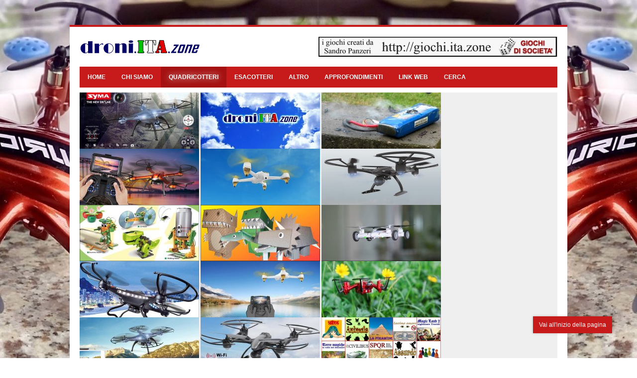

--- FILE ---
content_type: text/html; charset=utf-8
request_url: https://droni.ita.zone/index.php/quadricotteri/syma-x5c/ricambi-accessori-syma-x5c
body_size: 15056
content:
<!DOCTYPE html>
<!-- jsn_nuru_pro 2.1.0 -->
<html lang="" dir="ltr">
<head>
	<base href="https://droni.ita.zone/index.php/quadricotteri/syma-x5c/ricambi-accessori-syma-x5c" />
	<meta http-equiv="content-type" content="text/html; charset=utf-8" />
	<meta name="author" content="marcolira" />
	<meta name="description" content="Sito ufficiale DRONI.ITA.ZONE dedicato agli amanti dei piccoli droni, quadricotteri e multirotori" />
	<meta name="generator" content="Joomla! - Open Source Content Management" />
	<title>Ricambi e accessori</title>
	<link href="/templates/jsn_nuru_pro/favicon.ico" rel="shortcut icon" type="image/vnd.microsoft.icon" />
	<link href="/media/system/css/modal.css?8d629fe6bc01019672445f415fb3d113" rel="stylesheet" type="text/css" />
	<link href="/media/com_attachments/css/attachments_hide.css" rel="stylesheet" type="text/css" />
	<link href="/media/com_attachments/css/attachments_list.css" rel="stylesheet" type="text/css" />
	<link href="/components/com_imageshow/assets/css/style.css" rel="stylesheet" type="text/css" />
	<link href="/plugins/system/jcemediabox/css/jcemediabox.min.css?979511e85263de6d59b56526f2cb61d7" rel="stylesheet" type="text/css" />
	<link href="/plugins/system/cookiesck/assets/front.css?ver=3.3.1" rel="stylesheet" type="text/css" />
	<link href="/media/jui/css/bootstrap.min.css?8d629fe6bc01019672445f415fb3d113" rel="stylesheet" type="text/css" />
	<link href="/media/jui/css/bootstrap-responsive.min.css?8d629fe6bc01019672445f415fb3d113" rel="stylesheet" type="text/css" />
	<link href="/media/jui/css/bootstrap-extended.css?8d629fe6bc01019672445f415fb3d113" rel="stylesheet" type="text/css" />
	<link href="/plugins/system/jsntplframework/assets/3rd-party/bootstrap/css/bootstrap-frontend.min.css" rel="stylesheet" type="text/css" />
	<link href="/plugins/system/jsntplframework/assets/3rd-party/bootstrap/css/bootstrap-responsive-frontend.min.css" rel="stylesheet" type="text/css" />
	<link href="/templates/system/css/system.css" rel="stylesheet" type="text/css" />
	<link href="/templates/system/css/general.css" rel="stylesheet" type="text/css" />
	<link href="/templates/jsn_nuru_pro/css/template.css" rel="stylesheet" type="text/css" />
	<link href="/templates/jsn_nuru_pro/css/template_pro.css" rel="stylesheet" type="text/css" />
	<link href="/templates/jsn_nuru_pro/css/colors/red.css" rel="stylesheet" type="text/css" />
	<link href="/templates/jsn_nuru_pro/css/styles/custom.css" rel="stylesheet" type="text/css" />
	<link href="/templates/jsn_nuru_pro/css/layouts/jsn_mobile.css" rel="stylesheet" type="text/css" />
	<link href="/templates/jsn_nuru_pro/css/custom.css" rel="stylesheet" type="text/css" />
	<link href="https://droni.ita.zone/media/juloalib/css/juloabootstrap2.css" rel="stylesheet" type="text/css" />
	<link href="https://droni.ita.zone/components/com_adsmanager/css/adsmanager.css" rel="stylesheet" type="text/css" />
	<link href="/plugins/jsnimageshow/themeclassic/assets/css/style.css" rel="stylesheet" type="text/css" />
	<link href="/plugins/jsnimageshow/themeclassic/assets/js/galleria/themes/classic/galleria.classic.css" rel="stylesheet" type="text/css" />
	<style type="text/css">

			#cookiesck {
				position:absolute;
				left:0;
				right: 0;
				top: 0;
				z-index: 1000000;
				min-height: 30px;
				color: #eeeeee;
				background: rgba(0,0,0,0.5);
				text-align: center;
				font-size: 14px;
				line-height: 14px;
			}
			#cookiesck_text {
				padding: 10px 0;
				display: inline-block;
			}
			#cookiesck_buttons {
				float: right;
			}
			.cookiesck_button,
			#cookiesck_accept,
			#cookiesck_decline,
			#cookiesck_settings,
			#cookiesck_readmore {
				float:left;
				padding:10px;
				margin: 5px;
				border-radius: 3px;
				text-decoration: none;
				cursor: pointer;
				transition: all 0.2s ease;
			}
			#cookiesck_readmore {
				float:right;
				color: #fff;
				border: 2px solid transparent;
				transition: all 0.2s ease;
			}
			#cookiesck_readmore:hover {
				border: 2px solid #fff;
			}
			#cookiesck_accept {
				background: #1176a6;
				border: 2px solid #1176a6;
				color: #f5f5f5;
			}
			#cookiesck_accept:hover {
				background: transparent;
				border: 2px solid darkturquoise;
				color: darkturquoise;
			}
			#cookiesck_decline {
				background: #000;
				border: 2px solid #000;
				color: #f5f5f5;
			}
			#cookiesck_decline:hover {
				background: transparent;
				border: 2px solid #fff;
				color: #fff;
			}
			#cookiesck_settings {
				background: #fff;
				border: 2px solid #fff;
				color: #000;
			}
			#cookiesck_settings:hover {
				background: transparent;
				border: 2px solid #fff;
				color: #fff;
			}
			#cookiesck_options {
				display: none;
				width: 30px;
				height: 30px;
				border-radius: 15px;
				box-sizing: border-box;
				position: fixed;
				bottom: 0;
				left: 0;
				margin: 10px;
				border: 1px solid #ccc;
				cursor: pointer;
				background: #fff url(/plugins/system/cookiesck/assets/cookies-icon.svg) center center no-repeat;
				background-size: 80% auto;
				z-index: 1000000;
			}
			#cookiesck_options > .inner {
				display: none;
				width: max-content;
				margin-top: -40px;
				background: rgba(0,0,0,0.7);
				position: absolute;
				font-size: 14px;
				color: #fff;
				padding: 4px 7px;
				border-radius: 3px;
			}
			#cookiesck_options:hover > .inner {
				display: block;
			}
			#cookiesck > div {
				display: flex;
				justify-content: space-around;
				align-items: center;
				flex-direction: column;
			}
			
			
			.cookiesck-iframe-wrap-text {
				position: absolute;
				width: 100%;
				padding: 10px;
				color: #fff;
				top: 50%;
				transform: translate(0,-60%);
				text-align: center;
			}
			.cookiesck-iframe-wrap:hover .cookiesck-iframe-wrap-text {
				color: #333;
			}

			div.jsn-modulecontainer ul.menu-mainmenu ul,
	div.jsn-modulecontainer ul.menu-mainmenu ul li {
		width: 200px;
	}
	div.jsn-modulecontainer ul.menu-mainmenu ul ul {
		margin-left: 199px;
	}
	#jsn-pos-toolbar div.jsn-modulecontainer ul.menu-mainmenu ul ul {
		margin-right: 199px;
		margin-left : auto
	}
	div.jsn-modulecontainer ul.menu-sidemenu ul,
	div.jsn-modulecontainer ul.menu-sidemenu ul li {
		width: 200px;
	}
	div.jsn-modulecontainer ul.menu-sidemenu li ul {
		right: -200px;
	}
	body.jsn-direction-rtl div.jsn-modulecontainer ul.menu-sidemenu li ul {
		left: -200px;
		right: auto;
	}
	div.jsn-modulecontainer ul.menu-sidemenu ul ul {
		margin-left: 199px;
	}#jsn-themeclassic-jsgallery-oOLdP{
	    			width: 100%;
	    			background-color: #efefef;
	    			display:inline-table;
				}
#jsn-themeclassic-jsgallery-oOLdP .galleria-container {
	    			margin: 0 auto;
	    			padding: 0;
	    			background: ;
	    			border: 1px solid #cccccc;
					-webkit-border-radius: 0px;
					-moz-border-radius: 0px;
					border-radius: 0px;
					height: 225px;
				}
#jsn-themeclassic-jsgallery-oOLdP .galleria-container .galleria-stage{
	    			position: absolute;
				    top:5%;
				    bottom: 5%;
				    left: 5%;
				    right: 5%;
				    overflow:hidden;
				}
#jsn-themeclassic-jsgallery-oOLdP .galleria-container .galleria-image-nav{
				    position: absolute;
				    top: 50%;
				    margin-top: -62px;
				    width: 100%;
				    height: 62px;
				    left: 0;
				}
#jsn-themeclassic-jsgallery-oOLdP .galleria-thumbnails .galleria-image {
						border: 2px solid rgba(255, 255, 255, 0.3);
					}
#jsn-themeclassic-jsgallery-oOLdP .galleria-thumbnails .galleria-image:hover {
	    			border: 2px solid #ff6200;
	    			filter: alpha(opacity=100);
					-moz-opacity: 1;
					-khtml-opacity: 1;
					opacity: 1;
				}
#jsn-themeclassic-jsgallery-oOLdP .galleria-thumbnails .active {
	    			border: 2px solid #ff6200;
	    			filter: alpha(opacity=100);
					-moz-opacity: 1;
					-khtml-opacity: 1;
					opacity: 1;
				}
#jsn-themeclassic-jsgallery-oOLdP .galleria-thumbnails  {
					height: 44px;
				}
#jsn-themeclassic-jsgallery-oOLdP .galleria-thumbnails-container{
	    			background-color: #000000;
	    			left: 0;
				    right: 0;
				    width: 100%;
				}
#jsn-themeclassic-jsgallery-oOLdP .galleria-thumbnails-list {
    				margin-top: 5px;
    				margin-left: 10px;
    				margin-bottom: 5px;
				}
#jsn-themeclassic-jsgallery-oOLdP .galleria-carousel .galleria-thumbnails-list {
   	 				margin-left: 30px;
   					margin-right: 30px;
				}
#jsn-themeclassic-jsgallery-oOLdP .galleria-thumbnails .galleria-image {
    				width: 60px;
    				height: 40px;
				}
#jsn-themeclassic-jsgallery-oOLdP .galleria-thumbnails-container {
					height: 55px;
					bottom: 0;
				}
#jsn-themeclassic-jsgallery-oOLdP .galleria-info {
					color: #FFFFFF;
				    display: none;
				    position: absolute;
				    text-align: left;
				    bottom:0;
				    width: 100%;
				    z-index: 4;
				    left:0;
				}
#jsn-themeclassic-jsgallery-oOLdP .galleria-info .galleria-info-text {
				    background: none repeat scroll 0 0 rgba(92, 92, 92, 0.7);
				    padding: 12px;
				    height: auto;
				}
#jsn-themeclassic-jsgallery-oOLdP .galleria-info .galleria-info-text .galleria-info-title{
					font-family: Verdana;
font-size: 17px;
font-weight: bold;
text-align: left;
color: #E9E9E9;
				}
#jsn-themeclassic-jsgallery-oOLdP .galleria-info .galleria-info-text .galleria-info-description{
					font-family: Arial;
font-size: 15px;
font-weight: normal;
text-align: left;
color: #E3E3E3;
				}
#jsn-themeclassic-jsgallery-oOLdP .galleria-info .galleria-info-text .galleria-info-image-link{
					font-family: Verdana;
font-size: 15px;
font-weight: bold;
text-align: right;
color: #E06614;
				}
#jsn-themeclassic-jsgallery-oOLdP .galleria-thumbnails-container .galleria-thumb-nav-right{
					  background-position: -578px 10px;
					  height: 55px;
				}
#jsn-themeclassic-jsgallery-oOLdP .galleria-thumbnails-container .galleria-thumb-nav-left{
					  background-position: -495px 10px;
					  height: 55px;
				}
#jsn-themeclassic-jsgallery-oOLdP .galleria-thumbnails-container .galleria-thumb-nav-left:hover{
					   background-color: rgba(255, 255, 255, 0.3);
				}
#jsn-themeclassic-jsgallery-oOLdP .galleria-thumbnails-container .galleria-thumb-nav-right:hover{
					   background-color: rgba(255, 255, 255, 0.3);
				}

	</style>
	<script type="application/json" class="joomla-script-options new">{"csrf.token":"412df8f1cc4eb50a1bec562d7099f135","system.paths":{"root":"","base":""}}</script>
	<script src="/media/jui/js/jquery.min.js?8d629fe6bc01019672445f415fb3d113" type="text/javascript"></script>
	<script src="/media/jui/js/jquery-noconflict.js?8d629fe6bc01019672445f415fb3d113" type="text/javascript"></script>
	<script src="/media/jui/js/jquery-migrate.min.js?8d629fe6bc01019672445f415fb3d113" type="text/javascript"></script>
	<script src="https://droni.ita.zone/media/juloalib/js/jquery.min.js" type="text/javascript"></script>
	<script src="https://droni.ita.zone/media/juloalib/js/fullnoconflict.js" type="text/javascript"></script>
	<script src="/media/system/js/mootools-core.js?8d629fe6bc01019672445f415fb3d113" type="text/javascript"></script>
	<script src="/media/system/js/core.js?8d629fe6bc01019672445f415fb3d113" type="text/javascript"></script>
	<script src="/media/system/js/mootools-more.js?8d629fe6bc01019672445f415fb3d113" type="text/javascript"></script>
	<script src="/media/system/js/modal.js?8d629fe6bc01019672445f415fb3d113" type="text/javascript"></script>
	<script src="/media/com_attachments/js/attachments_refresh.js" type="text/javascript"></script>
	<script src="/media/system/js/caption.js?8d629fe6bc01019672445f415fb3d113" type="text/javascript"></script>
	<script src="/media/jui/js/bootstrap.min.js?8d629fe6bc01019672445f415fb3d113" type="text/javascript"></script>
	<script src="/plugins/system/jcemediabox/js/jcemediabox.min.js?979511e85263de6d59b56526f2cb61d7" type="text/javascript"></script>
	<script src="/plugins/system/cookiesck/assets/front.js?ver=3.3.1" type="text/javascript"></script>
	<script src="/plugins/system/jsntplframework/assets/joomlashine/js/noconflict.js" type="text/javascript"></script>
	<script src="/plugins/system/jsntplframework/assets/joomlashine/js/utils.js" type="text/javascript"></script>
	<script src="/templates/jsn_nuru_pro/js/jsn_template.js" type="text/javascript"></script>
	<script src="/components/com_imageshow/assets/js/jquery.min.js" type="text/javascript"></script>
	<script src="/plugins/jsnimageshow/themeclassic/assets/js/jsn_is_conflict.js" type="text/javascript"></script>
	<script src="/plugins/jsnimageshow/themeclassic/assets/js/galleria/galleria-1.2.8.js" type="text/javascript"></script>
	<script src="/plugins/jsnimageshow/themeclassic/assets/js/galleria/themes/classic/galleria.classic.js" type="text/javascript"></script>
	<script type="text/javascript">

		jQuery(function($) {
			SqueezeBox.initialize({});
			initSqueezeBox();
			$(document).on('subform-row-add', initSqueezeBox);

			function initSqueezeBox(event, container)
			{
				SqueezeBox.assign($(container || document).find('a.modal').get(), {
					parse: 'rel'
				});
			}
		});

		window.jModalClose = function () {
			SqueezeBox.close();
		};

		// Add extra modal close functionality for tinyMCE-based editors
		document.onreadystatechange = function () {
			if (document.readyState == 'interactive' && typeof tinyMCE != 'undefined' && tinyMCE)
			{
				if (typeof window.jModalClose_no_tinyMCE === 'undefined')
				{
					window.jModalClose_no_tinyMCE = typeof(jModalClose) == 'function'  ?  jModalClose  :  false;

					jModalClose = function () {
						if (window.jModalClose_no_tinyMCE) window.jModalClose_no_tinyMCE.apply(this, arguments);
						tinyMCE.activeEditor.windowManager.close();
					};
				}

				if (typeof window.SqueezeBoxClose_no_tinyMCE === 'undefined')
				{
					if (typeof(SqueezeBox) == 'undefined')  SqueezeBox = {};
					window.SqueezeBoxClose_no_tinyMCE = typeof(SqueezeBox.close) == 'function'  ?  SqueezeBox.close  :  false;

					SqueezeBox.close = function () {
						if (window.SqueezeBoxClose_no_tinyMCE)  window.SqueezeBoxClose_no_tinyMCE.apply(this, arguments);
						tinyMCE.activeEditor.windowManager.close();
					};
				}
			}
		};
		jQuery(window).on('load',  function() {
				new JCaption('img.caption');
			});jQuery(document).ready(function(){WfMediabox.init({"base":"\/","theme":"standard","width":"","height":"","lightbox":0,"shadowbox":0,"icons":1,"overlay":1,"overlay_opacity":0.8,"overlay_color":"#000000","transition_speed":500,"close":2,"scrolling":"fixed","labels":{"close":"Close","next":"Next","previous":"Previous","cancel":"Cancel","numbers":"{{numbers}}","numbers_count":"{{current}} of {{total}}","download":"Download"}});});
var COOKIESCK = {
	ALLOWED : ["cookiesck","cookiesckiframes","307999342b2528f07151ff7e7494c11e"]
	, VALUE : 'no'
	, UNIQUE_KEY : '7e742cf5b12fea3aee2effa071d96fb0'
	, LOG : '0'
	, LIST : '{|QQ|Analytics|QQ|:{|QQ|name|QQ|:|QQ|Analytics|QQ|,|QQ|desc|QQ|:|QQ||QQ|,|QQ|platforms|QQ|:{|QQ|Google Analytics|QQ|:{|QQ|name|QQ|:|QQ|Google Analytics|QQ|,|QQ|desc|QQ|:|QQ||QQ|,|QQ|legal|QQ|:0,|QQ|cookies|QQ|:{|QQ|256c26f8-d881-11e9-8a34-2a2ae2dbcce4|QQ|:{|QQ|id|QQ|:|QQ|256c26f8-d881-11e9-8a34-2a2ae2dbcce4|QQ|,|QQ|key|QQ|:|QQ|__utma|QQ|,|QQ|desc|QQ|:|QQ|ID used to identify users and sessions|QQ|},|QQ|256c2c3e-d881-11e9-8a34-2a2ae2dbcce4|QQ|:{|QQ|id|QQ|:|QQ|256c2c3e-d881-11e9-8a34-2a2ae2dbcce4|QQ|,|QQ|key|QQ|:|QQ|__utmz|QQ|,|QQ|desc|QQ|:|QQ|Contains information about the traffic source or campaign that directed user to the website. The cookie is set when the GA.js javascript is loaded and updated when data is sent to the Google Anaytics server|QQ|},|QQ|256c29c8-d881-11e9-8a34-2a2ae2dbcce4|QQ|:{|QQ|id|QQ|:|QQ|256c29c8-d881-11e9-8a34-2a2ae2dbcce4|QQ|,|QQ|key|QQ|:|QQ|__utmb|QQ|,|QQ|desc|QQ|:|QQ|Used to distinguish new sessions and visits. This cookie is set when the GA.js javascript library is loaded and there is no existing __utmb cookie. The cookie is updated every time data is sent to the Google Analytics server.|QQ|},|QQ|256c2afe-d881-11e9-8a34-2a2ae2dbcce4|QQ|:{|QQ|id|QQ|:|QQ|256c2afe-d881-11e9-8a34-2a2ae2dbcce4|QQ|,|QQ|key|QQ|:|QQ|__utmc|QQ|,|QQ|desc|QQ|:|QQ|Used only with old Urchin versions of Google Analytics and not with GA.js. Was used to distinguish between new sessions and visits at the end of a session.|QQ|},|QQ|256c287e-d881-11e9-8a34-2a2ae2dbcce4|QQ|:{|QQ|id|QQ|:|QQ|256c287e-d881-11e9-8a34-2a2ae2dbcce4|QQ|,|QQ|key|QQ|:|QQ|__utmt|QQ|,|QQ|desc|QQ|:|QQ|Used to monitor number of Google Analytics server requests|QQ|}}}}},|QQ|Unknown|QQ|:{|QQ|name|QQ|:|QQ|Unknown|QQ|,|QQ|desc|QQ|:|QQ||QQ|,|QQ|platforms|QQ|:{|QQ|Unknown|QQ|:{|QQ|name|QQ|:|QQ|Unknown|QQ|,|QQ|desc|QQ|:|QQ||QQ|,|QQ|legal|QQ|:0,|QQ|cookies|QQ|:{|QQ||QQ|:{|QQ|id|QQ|:|QQ||QQ|,|QQ|key|QQ|:|QQ|templateColor|QQ|,|QQ|desc|QQ|:|QQ||QQ|}}}}}}'
	, LIFETIME : '365'
	, DEBUG : '0'
	, TEXT : {
		INFO : 'Utilizziamo i cookie per garantirti la migliore esperienza, fai clic sul bottone \'\'Personalizza\'\' per impostare le tue scelte, o successivamente sull\'icona \'\'Impostazioni Cookies\'\' in basso a sinistra oppure visita la nostra pagina \'\'Privacy\'\' (scegliendola dall\'apposita voce di menù) per avere maggiori informazioni su come reimpostare le tue scelte dopo la prima approvazione.'
		, ACCEPT_ALL : 'Consenti tutto'
		, ACCEPT_ALL : 'Consenti tutto'
		, DECLINE_ALL : 'Rifiuta tutto'
		, SETTINGS : 'Personalizza'
		, OPTIONS : 'Impostazioni Cookies'
		, CONFIRM_IFRAMES : 'Please confirm that you want to enable the iframes'
	}
};

if( document.readyState !== "loading" ) {
new Cookiesck({lifetime: "365", layout: "layout1", reload: "0"}); 
} else {
	document.addEventListener("DOMContentLoaded", function () {
		new Cookiesck({lifetime: "365", layout: "layout1", reload: "0"}); 
	});
}
				JSNTemplate.initTemplate({
					templatePrefix			: "jsn_nuru_pro_",
					templatePath			: "/templates/jsn_nuru_pro",
					enableRTL				: 0,
					enableGotopLink			: 1,
					enableMobile			: 1,
					enableMobileMenuSticky	: 1,
					enableDesktopMenuSticky	: 0,
					responsiveLayout		: ["mobile"],
					mobileMenuEffect		: "default"
				});
			jQuery(function($){ initTooltips(); $("body").on("subform-row-add", initTooltips); function initTooltips (event, container) { container = container || document;$(container).find(".hasTooltip").tooltip({"html": true,"container": "body"});} });
	</script>
	<meta name="viewport" content="width=device-width, initial-scale=1.0, maximum-scale=2.0" />

	<!-- html5.js and respond.min.js for IE less than 9 -->
	<!--[if lt IE 9]>
	<script src="http://html5shim.googlecode.com/svn/trunk/html5.js"></script>
	<script src="/plugins/system/jsntplframework/assets/3rd-party/respond/respond.min.js"></script>
	<![endif]-->
	</head>
<body id="jsn-master" class="jsn-textstyle-custom jsn-color-red jsn-direction-ltr jsn-responsive jsn-mobile jsn-joomla-30  jsn-com-content jsn-view-article jsn-itemid-1446">
<a name="top" id="top"></a>
<div id="jsn-page" class="container">
	<div id="jsn-header">
		<div id="jsn-logo" class="pull-left">
			<a href="/index.php" title="slogan"><img src="/templates/jsn_nuru_free/images/logo.png" alt="slogan" id="jsn-logo-desktop" /></a>		</div>
		<div id="jsn-headerright" class="pull-right">
							<div id="jsn-pos-top">
					<div class=" jsn-modulecontainer"><div class="jsn-modulecontainer_inner"><div class="jsn-modulecontent"><div class="clearbreak"></div></div></div></div><div class=" jsn-modulecontainer"><div class="jsn-modulecontainer_inner"><div class="jsn-modulecontent"><div class="bannergroup">

	<div class="banneritem">
																																																																			<a
							href="/index.php/component/banners/click/39" target="_blank" rel="noopener noreferrer"
							title="giochi.ita.zone">
							<img
								src="https://droni.ita.zone/images/banners/banner_giochi_piccolo.jpg"
								alt="giochi.ita.zone"
																							/>
						</a>
																<div class="clr"></div>
	</div>

</div>
<div class="clearbreak"></div></div></div></div>
					<div class="clearbreak"></div>
				</div>
						</div>
		<div class="clearbreak"></div>
					<div id="jsn-menu"><div id="jsn-menu-inner">
											<div id="jsn-pos-mainmenu" >
							<div class=" jsn-modulecontainer"><div class="jsn-modulecontainer_inner"><div class="jsn-modulecontent"><span id="jsn-menu-toggle-parent" class="jsn-menu-toggle">Menu</span>
<ul class="menu-mainmenu">
<li class="jsn-menu-mobile-control"><span class="close-menu"><i class="fa fa-times"></i></span></li> 
<li  class="first"><a  href="/index.php" title="Pagina iniziale" >
	<i class=" "></i>
	<span>
		<span class="jsn-menutitle">Home</span><span class="jsn-menudescription">Pagina iniziale</span>	</span>
</a></li><li  class="parent">	<a  href="#" >
		<span>
		Chi siamo		</span>
	</a>
	<span class="jsn-menu-toggle"></span><ul><li  class="first"><a  href="/index.php/chi-siamo/benvenuto" >
	<i class=" "></i>
	<span>
		Benvenuto	</span>
</a></li><li  class=""><a  href="/index.php/chi-siamo/segnalazioni" >
	<i class=" "></i>
	<span>
		Segnalazioni	</span>
</a></li><li  class=""><a  href="/index.php/chi-siamo/mappa-degli-utenti" >
	<i class=" "></i>
	<span>
		Mappa degli utenti	</span>
</a></li><li  class="last"><a  href="/index.php/chi-siamo/contatti" >
	<i class=" "></i>
	<span>
		Contatti	</span>
</a></li></ul></li><li  class="active parent"><a  href="/index.php/quadricotteri" >
	<i class=" "></i>
	<span>
		Quadricotteri	</span>
</a><span class="jsn-menu-toggle"></span><ul><li  class="parent first"><a  href="/index.php/quadricotteri/hubsan-h501s" >
	<i class=" "></i>
	<span>
		Hubsan H501S	</span>
</a><span class="jsn-menu-toggle"></span><ul><li  class="first"><a  href="/index.php/quadricotteri/hubsan-h501s/caratteristiche-hubsan-h501s" >
	<i class=" "></i>
	<span>
		Caratteristiche	</span>
</a></li><li  class=""><a  href="/index.php/quadricotteri/hubsan-h501s/acquisto-hubsan-h501s" >
	<i class=" "></i>
	<span>
		Acquisto	</span>
</a></li><li  class=""><a  href="/index.php/quadricotteri/hubsan-h501s/ricambi-accessori-hubsan-h501s" >
	<i class=" "></i>
	<span>
		Ricambi e accessori	</span>
</a></li><li  class=""><a  href="/index.php/quadricotteri/hubsan-h501s/guida-al-volo-hubsan-h501s" >
	<i class=" "></i>
	<span>
		Guida al volo	</span>
</a></li><li  class=""><a  href="/index.php/quadricotteri/hubsan-h501s/documentazione-hubsan-h501s" >
	<i class=" "></i>
	<span>
		Documentazione	</span>
</a></li><li  class=""><a  href="/index.php/quadricotteri/hubsan-h501s/tecnica-hubsan-h501s" >
	<i class=" "></i>
	<span>
		Tecnica	</span>
</a></li><li  class=""><a  href="/index.php/quadricotteri/hubsan-h501s/schede-hubsan-h501s" >
	<i class=" "></i>
	<span>
		Schede	</span>
</a></li><li  class="last"><a  href="/index.php/quadricotteri/hubsan-h501s/altre-risorse-hubsan-h501s" >
	<i class=" "></i>
	<span>
		Altre risorse	</span>
</a></li></ul></li><li  class="parent"><a  href="/index.php/quadricotteri/jjrc-h8c" >
	<i class=" "></i>
	<span>
		JJRC H8C	</span>
</a><span class="jsn-menu-toggle"></span><ul><li  class="first"><a  href="/index.php/quadricotteri/jjrc-h8c/caratteristiche-jjrc-h8c" >
	<i class=" "></i>
	<span>
		Caratteristiche	</span>
</a></li><li  class=""><a  href="/index.php/quadricotteri/jjrc-h8c/acquisto-jjrc-h8c" >
	<i class=" "></i>
	<span>
		Acquisto	</span>
</a></li><li  class=""><a  href="/index.php/quadricotteri/jjrc-h8c/ricambi-accessori-jjrc-h8c" >
	<i class=" "></i>
	<span>
		Ricambi e accessori	</span>
</a></li><li  class=""><a  href="/index.php/quadricotteri/jjrc-h8c/guida-al-volo-jjrc-h8c" >
	<i class=" "></i>
	<span>
		Guida al volo	</span>
</a></li><li  class=""><a  href="/index.php/quadricotteri/jjrc-h8c/documentazione-jjrc-h8c" >
	<i class=" "></i>
	<span>
		Documentazione	</span>
</a></li><li  class=""><a  href="/index.php/quadricotteri/jjrc-h8c/tecnica-jjrc-h8c" >
	<i class=" "></i>
	<span>
		Tecnica	</span>
</a></li><li  class=""><a  href="/index.php/quadricotteri/jjrc-h8c/schede-jjrc-h8c" >
	<i class=" "></i>
	<span>
		Schede	</span>
</a></li><li  class="last"><a  href="/index.php/quadricotteri/jjrc-h8c/altre-risorse-jjrc-h8c" >
	<i class=" "></i>
	<span>
		Altre risorse	</span>
</a></li></ul></li><li  class="parent"><a  href="/index.php/quadricotteri/jjrc-h5p" >
	<i class=" "></i>
	<span>
		JJRC H5P	</span>
</a><span class="jsn-menu-toggle"></span><ul><li  class="first"><a  href="/index.php/quadricotteri/jjrc-h5p/caratteristiche-jjrc-h5p" >
	<i class=" "></i>
	<span>
		Caratteristiche	</span>
</a></li><li  class=""><a  href="/index.php/quadricotteri/jjrc-h5p/acquisto-jjrc-h5p" >
	<i class=" "></i>
	<span>
		Acquisto	</span>
</a></li><li  class=""><a  href="/index.php/quadricotteri/jjrc-h5p/ricambi-accessori-jjrc-h5p" >
	<i class=" "></i>
	<span>
		Ricambi e accessori	</span>
</a></li><li  class=""><a  href="/index.php/quadricotteri/jjrc-h5p/guida-al-volo-jjrc-h5p" >
	<i class=" "></i>
	<span>
		Guida al volo	</span>
</a></li><li  class=""><a  href="/index.php/quadricotteri/jjrc-h5p/documentazione-jjrc-h5p" >
	<i class=" "></i>
	<span>
		Documentazione	</span>
</a></li><li  class=""><a  href="/index.php/quadricotteri/jjrc-h5p/tecnica-jjrc-h5p" >
	<i class=" "></i>
	<span>
		Tecnica	</span>
</a></li><li  class=""><a  href="/index.php/quadricotteri/jjrc-h5p/schede-jjrc-h5p" >
	<i class=" "></i>
	<span>
		Schede	</span>
</a></li><li  class="last"><a  href="/index.php/quadricotteri/jjrc-h5p/altre-risorse-jjrc-h5p" >
	<i class=" "></i>
	<span>
		Altre risorse	</span>
</a></li></ul></li><li  class="parent"><a  href="/index.php/quadricotteri/jjrc-h11d" >
	<i class=" "></i>
	<span>
		JJRC H11D	</span>
</a><span class="jsn-menu-toggle"></span><ul><li  class="first"><a  href="/index.php/quadricotteri/jjrc-h11d/caratteristiche-jjrc-h11d" >
	<i class=" "></i>
	<span>
		Caratteristiche	</span>
</a></li><li  class=""><a  href="/index.php/quadricotteri/jjrc-h11d/acquisto-jjrc-h11d" >
	<i class=" "></i>
	<span>
		Acquisto	</span>
</a></li><li  class=""><a  href="/index.php/quadricotteri/jjrc-h11d/ricambi-accessori-jjrc-h11d" >
	<i class=" "></i>
	<span>
		Ricambi e accessori	</span>
</a></li><li  class=""><a  href="/index.php/quadricotteri/jjrc-h11d/guida-al-volo-jjrc-h11d" >
	<i class=" "></i>
	<span>
		Guida al volo	</span>
</a></li><li  class=""><a  href="/index.php/quadricotteri/jjrc-h11d/documentazione-jjrc-h11d" >
	<i class=" "></i>
	<span>
		Documentazione	</span>
</a></li><li  class=""><a  href="/index.php/quadricotteri/jjrc-h11d/tecnica-jjrc-h11d" >
	<i class=" "></i>
	<span>
		Tecnica	</span>
</a></li><li  class=""><a  href="/index.php/quadricotteri/jjrc-h11d/schede-jjrc-h11d" >
	<i class=" "></i>
	<span>
		Schede	</span>
</a></li><li  class="last"><a  href="/index.php/quadricotteri/jjrc-h11d/altre-risorse-jjrc-h11d" >
	<i class=" "></i>
	<span>
		Altre risorse	</span>
</a></li></ul></li><li  class="parent"><a  href="/index.php/quadricotteri/jxd-509w" >
	<i class=" "></i>
	<span>
		JXD 509W	</span>
</a><span class="jsn-menu-toggle"></span><ul><li  class="first"><a  href="/index.php/quadricotteri/jxd-509w/caratteristiche-jxd-509w" >
	<i class=" "></i>
	<span>
		Caratteristiche	</span>
</a></li><li  class=""><a  href="/index.php/quadricotteri/jxd-509w/acquisto-jxd-509w" >
	<i class=" "></i>
	<span>
		Acquisto	</span>
</a></li><li  class=""><a  href="/index.php/quadricotteri/jxd-509w/ricambi-accessori-jxd-509w" >
	<i class=" "></i>
	<span>
		Ricambi e accessori	</span>
</a></li><li  class=""><a  href="/index.php/quadricotteri/jxd-509w/guida-al-volo-jxd-509w" >
	<i class=" "></i>
	<span>
		Guida al volo	</span>
</a></li><li  class=""><a  href="/index.php/quadricotteri/jxd-509w/documentazione-jxd-509w" >
	<i class=" "></i>
	<span>
		Documentazione	</span>
</a></li><li  class=""><a  href="/index.php/quadricotteri/jxd-509w/tecnica-jxd-509w" >
	<i class=" "></i>
	<span>
		Tecnica	</span>
</a></li><li  class=""><a  href="/index.php/quadricotteri/jxd-509w/schede-jxd-509w" >
	<i class=" "></i>
	<span>
		Schede	</span>
</a></li><li  class="last"><a  href="/index.php/quadricotteri/jxd-509w/altre-risorse-jxd-509w" >
	<i class=" "></i>
	<span>
		Altre risorse	</span>
</a></li></ul></li><li  class="active parent"><a  href="/index.php/quadricotteri/syma-x5c" >
	<i class=" "></i>
	<span>
		Syma X5C	</span>
</a><span class="jsn-menu-toggle"></span><ul><li  class="first"><a  href="/index.php/quadricotteri/syma-x5c/caratteristiche-syma-x5c" >
	<i class=" "></i>
	<span>
		Caratteristiche	</span>
</a></li><li  class=""><a  href="/index.php/quadricotteri/syma-x5c/acquisto-syma-x5c" >
	<i class=" "></i>
	<span>
		Acquisto	</span>
</a></li><li  class="current active"><a class="current" href="/index.php/quadricotteri/syma-x5c/ricambi-accessori-syma-x5c" >
	<i class=" "></i>
	<span>
		Ricambi e accessori	</span>
</a></li><li  class=""><a  href="/index.php/quadricotteri/syma-x5c/guida-al-volo-syma-x5c" >
	<i class=" "></i>
	<span>
		Guida al volo	</span>
</a></li><li  class=""><a  href="/index.php/quadricotteri/syma-x5c/documentazione-syma-x5c" >
	<i class=" "></i>
	<span>
		Documentazione	</span>
</a></li><li  class=""><a  href="/index.php/quadricotteri/syma-x5c/tecnica-syma-x5c" >
	<i class=" "></i>
	<span>
		Tecnica	</span>
</a></li><li  class=""><a  href="/index.php/quadricotteri/syma-x5c/schede-syma-x5c" >
	<i class=" "></i>
	<span>
		Schede	</span>
</a></li><li  class="last"><a  href="/index.php/quadricotteri/syma-x5c/altre-risorse-syma-x5c" >
	<i class=" "></i>
	<span>
		Altre risorse	</span>
</a></li></ul></li><li  class="parent"><a  href="/index.php/quadricotteri/syma-x5hw" >
	<i class=" "></i>
	<span>
		Syma X5HW	</span>
</a><span class="jsn-menu-toggle"></span><ul><li  class="first"><a  href="/index.php/quadricotteri/syma-x5hw/caratteristiche-syma-x5hw" >
	<i class=" "></i>
	<span>
		Caratteristiche	</span>
</a></li><li  class=""><a  href="/index.php/quadricotteri/syma-x5hw/acquisto-syma-x5hw" >
	<i class=" "></i>
	<span>
		Acquisto	</span>
</a></li><li  class=""><a  href="/index.php/quadricotteri/syma-x5hw/ricambi-accessori-syma-x5hw" >
	<i class=" "></i>
	<span>
		Ricambi e accessori	</span>
</a></li><li  class=""><a  href="/index.php/quadricotteri/syma-x5hw/guida-al-volo-syma-x5hw" >
	<i class=" "></i>
	<span>
		Guida al volo	</span>
</a></li><li  class=""><a  href="/index.php/quadricotteri/syma-x5hw/documentazione-syma-x5hw" >
	<i class=" "></i>
	<span>
		Documentazione	</span>
</a></li><li  class=""><a  href="/index.php/quadricotteri/syma-x5hw/tecnica-syma-x5hw" >
	<i class=" "></i>
	<span>
		Tecnica	</span>
</a></li><li  class=""><a  href="/index.php/quadricotteri/syma-x5hw/schede-syma-x5hw" >
	<i class=" "></i>
	<span>
		Schede	</span>
</a></li><li  class="last"><a  href="/index.php/quadricotteri/syma-x5hw/altre-risorse-syma-x5hw" >
	<i class=" "></i>
	<span>
		Altre risorse	</span>
</a></li></ul></li><li  class="parent"><a  href="/index.php/quadricotteri/songyang-x25" >
	<i class=" "></i>
	<span>
		SongYang X25	</span>
</a><span class="jsn-menu-toggle"></span><ul><li  class="first"><a  href="/index.php/quadricotteri/songyang-x25/caratteristiche-songyang-x25" >
	<i class=" "></i>
	<span>
		Caratteristiche	</span>
</a></li><li  class=""><a  href="/index.php/quadricotteri/songyang-x25/acquisto-songyang-x25" >
	<i class=" "></i>
	<span>
		Acquisto	</span>
</a></li><li  class=""><a  href="/index.php/quadricotteri/songyang-x25/ricambi-accessori-songyang-x25" >
	<i class=" "></i>
	<span>
		Ricambi e accessori	</span>
</a></li><li  class=""><a  href="/index.php/quadricotteri/songyang-x25/guida-al-volo-songyang-x25" >
	<i class=" "></i>
	<span>
		Guida al volo	</span>
</a></li><li  class=""><a  href="/index.php/quadricotteri/songyang-x25/documentazione-songyang-x25" >
	<i class=" "></i>
	<span>
		Documentazione	</span>
</a></li><li  class=""><a  href="/index.php/quadricotteri/songyang-x25/tecnica-songyang-x25" >
	<i class=" "></i>
	<span>
		Tecnica	</span>
</a></li><li  class=""><a  href="/index.php/quadricotteri/songyang-x25/schede-songyang-x25" >
	<i class=" "></i>
	<span>
		Schede	</span>
</a></li><li  class="last"><a  href="/index.php/quadricotteri/songyang-x25/altre-risorse-songyang-x25" >
	<i class=" "></i>
	<span>
		Altre risorse	</span>
</a></li></ul></li></ul></li><li  class="parent"><a  href="/index.php/esacotteri" >
	<i class=" "></i>
	<span>
		Esacotteri	</span>
</a><span class="jsn-menu-toggle"></span><ul><li  class="parent first"><a  href="/index.php/esacotteri/jjrc-h20" >
	<i class=" "></i>
	<span>
		JJRC H20	</span>
</a><span class="jsn-menu-toggle"></span><ul><li  class="first"><a  href="/index.php/esacotteri/jjrc-h20/caratteristiche-jjrc-h20" >
	<i class=" "></i>
	<span>
		Caratteristiche	</span>
</a></li><li  class=""><a  href="/index.php/esacotteri/jjrc-h20/acquisto-jjrc-h20" >
	<i class=" "></i>
	<span>
		Acquisto	</span>
</a></li><li  class=""><a  href="/index.php/esacotteri/jjrc-h20/ricambi-accessori-jjrc-h20" >
	<i class=" "></i>
	<span>
		Ricambi e accessori	</span>
</a></li><li  class=""><a  href="/index.php/esacotteri/jjrc-h20/guida-al-volo-jjrc-h20" >
	<i class=" "></i>
	<span>
		Guida al volo	</span>
</a></li><li  class=""><a  href="/index.php/esacotteri/jjrc-h20/documentazione-jjrc-h20" >
	<i class=" "></i>
	<span>
		Documentazione	</span>
</a></li><li  class=""><a  href="/index.php/esacotteri/jjrc-h20/tecnica-jjrc-h20" >
	<i class=" "></i>
	<span>
		Tecnica	</span>
</a></li><li  class=""><a  href="/index.php/esacotteri/jjrc-h20/schede-jjrc-h20" >
	<i class=" "></i>
	<span>
		Schede	</span>
</a></li><li  class="last"><a  href="/index.php/esacotteri/jjrc-h20/altre-risorse-jjrc-h20" >
	<i class=" "></i>
	<span>
		Altre risorse	</span>
</a></li></ul></li></ul></li><li  class="parent"><a  href="/index.php/altro" >
	<i class=" "></i>
	<span>
		Altro	</span>
</a><span class="jsn-menu-toggle"></span><ul><li  class="first"><a  href="/index.php/altro/campi" >
	<i class=" "></i>
	<span>
		Campì	</span>
</a></li><li  class=""><a  href="/index.php/altro/dinosauri-di-carta" >
	<i class=" "></i>
	<span>
		Dinosauri di carta	</span>
</a></li><li  class=""><a  href="/index.php/altro/giochi-di-societa" >
	<i class=" "></i>
	<span>
		Giochi di società	</span>
</a></li><li  class=""><a  href="/index.php/altro/giochi-didattici" >
	<i class=" "></i>
	<span>
		Giochi didattici	</span>
</a></li><li  class="last"><a  href="/index.php/altro/offerte" >
	<i class=" "></i>
	<span>
		Offerte	</span>
</a></li></ul></li><li  class="parent"><a  href="/index.php/approfondimenti" >
	<i class=" "></i>
	<span>
		Approfondimenti	</span>
</a><span class="jsn-menu-toggle"></span><ul><li  class="first"><a  href="/index.php/approfondimenti/elettronica" >
	<i class=" "></i>
	<span>
		Elettronica	</span>
</a></li><li  class=""><a  href="/index.php/approfondimenti/enac" >
	<i class=" "></i>
	<span>
		ENAC	</span>
</a></li><li  class="last"><a  href="/index.php/approfondimenti/varie" >
	<i class=" "></i>
	<span>
		Varie	</span>
</a></li></ul></li><li  class=""><a  href="/index.php/link-web" >
	<i class=" "></i>
	<span>
		Link web	</span>
</a></li><li  class="last"><a  href="/index.php/cerca" >
	<i class=" "></i>
	<span>
		Cerca	</span>
</a></li></ul><div class="clearbreak"></div></div></div></div>
													</div>
																	<span id="jsn-desktopswitch">
					<a href="#" onclick="javascript: JSNUtils.setTemplateAttribute('jsn_nuru_pro_','mobile','no'); return false;"></a>
				</span>
						<span id="jsn-mobileswitch">
					<a href="#" onclick="javascript: JSNUtils.setTemplateAttribute('jsn_nuru_pro_','mobile','yes'); return false;"></a>
				</span>
											<div class="clearbreak"></div>
				</div></div>
				</div>
			<div id="jsn-content-top" class="">

			<div id="jsn-promo" class="row-fluid">
										<div id="jsn-pos-promo" class="span12 order1 ">
							<div class=" jsn-modulecontainer"><div class="jsn-modulecontainer_inner"><div class="jsn-modulecontent"><!-- JSN IMAGESHOW PRO STANDARD 5.0.1 - Theme Classic 1.3.9 --><div class="jsn-container"><div class="jsn-gallery"><div style="max-width:100%; margin: 0 auto;"><div id="jsn-themeclassic-jsgallery-oOLdP"><div id="jsn-themeclassic-galleria-oOLdP">
<a href="https://droni.ita.zone/images/articoli/syma_x5hw/syma_x5hw_001.jpg"><img title="Syma X5HW" alt="syma_x5hw_001.jpg" shortdesc="Un altro grande amico da Syma per chi vuole imparare a pilotare piccoli droni" src="https://droni.ita.zone/images/jsn_is_thumbs/images/articoli/syma_x5hw/syma_x5hw_001.jpg" longdesc="https://droni.ita.zone/index.php/quadricotteri/syma-x5hw/caratteristiche-syma-x5hw" /></a>
<a href="https://droni.ita.zone/images/headers/cielo_nuvole.jpg"><img title="Benvenuto!" alt="cielo_nuvole.jpg" shortdesc="Sei entrato nella tua &lt;em&gt;fly zone&lt;/em&gt; italiana dove puoi volare senza limiti..." src="https://droni.ita.zone/images/jsn_is_thumbs/images/headers/cielo_nuvole.jpg" longdesc="https://droni.ita.zone/index.php/chi-siamo/benvenuto" /></a>
<a href="https://droni.ita.zone/images/headers/batterie_li-po.jpg"><img title="Batterie Li-Po: storia e avvertenze" alt="batterie_li-po.jpg" shortdesc="Se non utilizzate correttamente, queste batterie possono anche risultare pericolose..." src="https://droni.ita.zone/images/jsn_is_thumbs/images/headers/batterie_li-po.jpg" longdesc="https://droni.ita.zone/index.php/approfondimenti/elettronica/139-batterie-li-po-storia-e-avvertenze" /></a>
<a href="https://droni.ita.zone/images/headers/jjrc_h11d_003.jpg"><img title="JJRC H11D - Guida al volo" alt="jjrc_h11d_003.jpg" shortdesc="Una semplice guida per imparare a pilotare il tuo drone e qualche consiglio..." src="https://droni.ita.zone/images/jsn_is_thumbs/images/headers/jjrc_h11d_003.jpg" longdesc="https://droni.ita.zone/index.php/quadricotteri/jjrc-h11d/guida-al-volo-jjrc-h11d" /></a>
<a href="https://droni.ita.zone/images/articoli/hubsan_h501s/hubsan_h501s_003.jpg"><img title="Hubsan H501S - Guida al volo" alt="hubsan_h501s_003.jpg" shortdesc="Una semplice guida per imparare a pilotare il tuo drone e qualche consiglio..." src="https://droni.ita.zone/images/jsn_is_thumbs/images/articoli/hubsan_h501s/hubsan_h501s_003.jpg" longdesc="https://droni.ita.zone/index.php/quadricotteri/hubsan-h501s/guida-al-volo-hubsan-h501s" /></a>
<a href="https://droni.ita.zone/images/articoli/jxd_509w/jxd_509w_001.jpg"><img title="JXD 509W" alt="jxd_509w_001.jpg" shortdesc="Vola in FPV dal tuo smartphone" src="https://droni.ita.zone/images/jsn_is_thumbs/images/articoli/jxd_509w/jxd_509w_001.jpg" longdesc="http://droni.ita.zone/index.php/quadricotteri/jxd-509w/caratteristiche-jxd-509w" /></a>
<a href="https://droni.ita.zone/images/articoli/giochi_didattici/giochi_didattici.jpg"><img title="Giochi didattici" alt="giochi_didattici.jpg" shortdesc="Un po' di tecnologia anche per i più piccini..." src="https://droni.ita.zone/images/jsn_is_thumbs/images/articoli/giochi_didattici/giochi_didattici.jpg" longdesc="https://droni.ita.zone/index.php/giochi-didattici" /></a>
<a href="https://droni.ita.zone/images/articoli/dinosauri_di_carta/dinosauri_di_carta.jpg"><img title="Dinosauri di carta" alt="dinosauri_di_carta.jpg" shortdesc="Per chi ha pazienza e passione per i dinosauri..." src="https://droni.ita.zone/images/jsn_is_thumbs/images/articoli/dinosauri_di_carta/dinosauri_di_carta.jpg" longdesc="https://droni.ita.zone/index.php/altro/dinosauri-di-carta" /></a>
<a href="https://droni.ita.zone/images/headers/songyang_x25_002.jpg"><img title="SongYang X25 - Guida al volo" alt="songyang_x25_002.jpg" shortdesc="Una semplice guida per imparare a pilotare la tua auto volante e qualche consiglio..." src="https://droni.ita.zone/images/jsn_is_thumbs/images/headers/songyang_x25_002.jpg" longdesc="http://droni.ita.zone/index.php/quadricotteri/songyang-x25/guida-al-volo-songyang-x25" /></a>
<a href="https://droni.ita.zone/images/headers/jjrc_h8c_001.jpg"><img title="JJRC H8C" alt="jjrc_h8c_001.jpg" shortdesc="Una valida alternativa al Syma X5C" src="https://droni.ita.zone/images/jsn_is_thumbs/images/headers/jjrc_h8c_001.jpg" longdesc="https://droni.ita.zone/index.php/quadricotteri/jjrc-h8c/caratteristiche-jjrc-h8c" /></a>
<a href="https://droni.ita.zone/images/articoli/hubsan_h501s/hubsan_h501s_001.jpg"><img title="Hubsan H501S" alt="hubsan_h501s_001.jpg" shortdesc="Un prodotto semi-professionale ad un costo non eccessivo" src="https://droni.ita.zone/images/jsn_is_thumbs/images/articoli/hubsan_h501s/hubsan_h501s_001.jpg" longdesc="https://droni.ita.zone/index.php/quadricotteri/hubsan-h501s/caratteristiche-hubsan-h501s" /></a>
<a href="https://droni.ita.zone/images/headers/jjrc_h20_002.jpg"><img title="JJRC H20 - Guida al volo" alt="jjrc_h20_002.jpg" shortdesc="Una semplice guida per imparare a pilotare il tuo drone e qualche consiglio..." src="https://droni.ita.zone/images/jsn_is_thumbs/images/headers/jjrc_h20_002.jpg" longdesc="https://droni.ita.zone/index.php/esacotteri/jjrc-h20/guida-al-volo-jjrc-h20" /></a>
<a href="https://droni.ita.zone/images/articoli/syma_x5hw/syma_x5hw_003.jpg"><img title="Syma X5HW - Guida al volo" alt="syma_x5hw_003.jpg" shortdesc="Una semplice guida per imparare a pilotare il tuo drone e qualche consiglio..." src="https://droni.ita.zone/images/jsn_is_thumbs/images/articoli/syma_x5hw/syma_x5hw_003.jpg" longdesc="https://droni.ita.zone/index.php/quadricotteri/syma-x5hw/guida-al-volo-syma-x5hw" /></a>
<a href="https://droni.ita.zone/images/articoli/jxd_509w/jxd_509w_003.jpg"><img title="JXD 509W - Guida al volo" alt="jxd_509w_003.jpg" shortdesc="Una semplice guida per imparare a pilotare il tuo drone e qualche consiglio..." src="https://droni.ita.zone/images/jsn_is_thumbs/images/articoli/jxd_509w/jxd_509w_003.jpg" longdesc="http://droni.ita.zone/index.php/quadricotteri/jxd-509w/guida-al-volo-jxd-509w" /></a>
<a href="https://droni.ita.zone/images/headers/giochi_sandro_panzeri.jpg"><img title="Giochi di società da tavolo" alt="giochi_sandro_panzeri.jpg" shortdesc="Il sito ufficiale per conoscere i giochi di società da tavolo creati da Sandro Panzeri (alias marcolira)" src="https://droni.ita.zone/images/jsn_is_thumbs/images/headers/giochi_sandro_panzeri.jpg" longdesc="http://droni.ita.zone/index.php/altro/giochi-di-societa" /></a>
<a href="https://droni.ita.zone/images/headers/jjrc_h5p_001.jpg"><img title="JJRC H5P - Guida al volo" alt="jjrc_h5p_001.jpg" shortdesc="Una semplice guida per imparare a pilotare il tuo drone e qualche consiglio..." src="https://droni.ita.zone/images/jsn_is_thumbs/images/headers/jjrc_h5p_001.jpg" longdesc="https://droni.ita.zone/index.php/quadricotteri/jjrc-h5p/guida-al-volo-jjrc-h5p" /></a>
<a href="https://droni.ita.zone/images/headers/jjrc_h11d_001.jpg"><img title="JJRC H11D" alt="jjrc_h11d_001.jpg" shortdesc="Per volare in FPV senza spendere una follia" src="https://droni.ita.zone/images/jsn_is_thumbs/images/headers/jjrc_h11d_001.jpg" longdesc="https://droni.ita.zone/index.php/quadricotteri/jjrc-h11d/caratteristiche-jjrc-h11d" /></a>
<a href="https://droni.ita.zone/images/headers/syma_x5c_001.jpg"><img title="Syma X5C - Guida al volo" alt="syma_x5c_001.jpg" shortdesc="Una semplice guida per imparare a pilotare il tuo drone e qualche consiglio..." src="https://droni.ita.zone/images/jsn_is_thumbs/images/headers/syma_x5c_001.jpg" longdesc="https://droni.ita.zone/index.php/quadricotteri/syma-x5c/guida-al-volo-syma-x5c" /></a>
<a href="https://droni.ita.zone/images/headers/jjrc_h8c_002.jpg"><img title="JJRC H8C - Guida al volo" alt="jjrc_h8c_002.jpg" shortdesc="Una semplice guida per imparare a pilotare il tuo drone e qualche consiglio..." src="https://droni.ita.zone/images/jsn_is_thumbs/images/headers/jjrc_h8c_002.jpg" longdesc="https://droni.ita.zone/index.php/quadricotteri/jjrc-h8c/guida-al-volo-jjrc-h8c" /></a>
<a href="https://droni.ita.zone/images/articoli/syma_x5c/syma_x5c_001.jpg"><img title="Syma X5C" alt="syma_x5c_001.jpg" shortdesc="Il migliore amico di chi vuole imparare a pilotare piccoli droni" src="https://droni.ita.zone/images/jsn_is_thumbs/images/articoli/syma_x5c/syma_x5c_001.jpg" longdesc="https://droni.ita.zone/index.php/quadricotteri/syma-x5c/caratteristiche-syma-x5c" /></a>
<a href="https://droni.ita.zone/images/headers/jjrc_h5p_003.jpg"><img title="JJRC H5P" alt="jjrc_h5p_003.jpg" shortdesc="Un temibile concorrente per il Syma X5C" src="https://droni.ita.zone/images/jsn_is_thumbs/images/headers/jjrc_h5p_003.jpg" longdesc="https://droni.ita.zone/index.php/quadricotteri/jjrc-h5p/caratteristiche-jjrc-h5p" /></a>
<a href="https://droni.ita.zone/images/articoli/campi/prato.jpg"><img title="Campì" alt="prato.jpg" shortdesc="Un grande amico di tutti i bambini..." src="https://droni.ita.zone/images/jsn_is_thumbs/images/articoli/campi/prato.jpg" longdesc="http://droni.ita.zone/index.php/campi" /></a>
<a href="https://droni.ita.zone/images/headers/jjrc_h20.jpg"><img title="JJRC H20" alt="jjrc_h20.jpg" shortdesc="Un divertente nano drone per volare dentro casa (e non solo)" src="https://droni.ita.zone/images/jsn_is_thumbs/images/headers/jjrc_h20.jpg" longdesc="https://droni.ita.zone/index.php/esacotteri/jjrc-h20/caratteristiche-jjrc-h20" /></a>
<a href="https://droni.ita.zone/images/headers/songyang_x25_001.jpg"><img title="SongYang X25" alt="songyang_x25_001.jpg" shortdesc="2in1: auto radiocomandata e insolito drone" src="https://droni.ita.zone/images/jsn_is_thumbs/images/headers/songyang_x25_001.jpg" longdesc="http://droni.ita.zone/index.php/quadricotteri/songyang-x25/caratteristiche-songyang-x25" /></a>
</div></div></div>
<script type="text/javascript">jsnThemeClassicjQuery(function() {jsnThemeClassicjQuery("#jsn-themeclassic-galleria-oOLdP").galleria({autoplay:4000,thumbnails: false,showImagenav: true,showImagenavValue: false,pauseOnInteraction: false,showInfo: true,infoPanelShowTitle: true,infoPanelShowDescription: true,popupLinks:false,imageClickAction:true,showImageLink:false,loop:true,thumbHeight:40,thumbPosition:"bottom",imageCrop: true,informationPanelClickAction:false,showCounter: false,height:225, initialTransition: "fade", transition: "slide", thumbCrop: false, thumbFit: false, thumbQuality: false, imageTimeout: 300000});});</script><div class="jsn-themeclassic-seocontent">
<div><p>Homepage Slideshow</p><p></p><ul><li><p>Benvenuto!</p><p>Sei entrato nella tua <em>fly zone</em> italiana dove puoi volare senza limiti...</p><p><a href="/index.php/chi-siamo/benvenuto">index.php/chi-siamo/benvenuto</a></p></li><li><p>Syma X5C</p><p>Il migliore amico di chi vuole imparare a pilotare piccoli droni</p><p><a href="/index.php/quadricotteri/syma-x5c/caratteristiche-syma-x5c">index.php/quadricotteri/syma-x5c/caratteristiche-syma-x5c</a></p></li><li><p>JJRC H8C</p><p>Una valida alternativa al Syma X5C</p><p><a href="/index.php/quadricotteri/jjrc-h8c/caratteristiche-jjrc-h8c">index.php/quadricotteri/jjrc-h8c/caratteristiche-jjrc-h8c</a></p></li><li><p>JJRC H20</p><p>Un divertente nano drone per volare dentro casa (e non solo)</p><p><a href="/index.php/esacotteri/jjrc-h20/caratteristiche-jjrc-h20">index.php/esacotteri/jjrc-h20/caratteristiche-jjrc-h20</a></p></li><li><p>Batterie Li-Po: storia e avvertenze</p><p>Se non utilizzate correttamente, queste batterie possono anche risultare pericolose...</p><p><a href="/index.php/approfondimenti/elettronica/139-batterie-li-po-storia-e-avvertenze">index.php/approfondimenti/elettronica/139-batterie-li-po-storia-e-avvertenze</a></p></li><li><p>JJRC H20 - Guida al volo</p><p>Una semplice guida per imparare a pilotare il tuo drone e qualche consiglio...</p><p><a href="/index.php/esacotteri/jjrc-h20/guida-al-volo-jjrc-h20">index.php/esacotteri/jjrc-h20/guida-al-volo-jjrc-h20</a></p></li><li><p>JJRC H11D</p><p>Per volare in FPV senza spendere una follia</p><p><a href="/index.php/quadricotteri/jjrc-h11d/caratteristiche-jjrc-h11d">index.php/quadricotteri/jjrc-h11d/caratteristiche-jjrc-h11d</a></p></li><li><p>JJRC H8C - Guida al volo</p><p>Una semplice guida per imparare a pilotare il tuo drone e qualche consiglio...</p><p><a href="/index.php/quadricotteri/jjrc-h8c/guida-al-volo-jjrc-h8c">index.php/quadricotteri/jjrc-h8c/guida-al-volo-jjrc-h8c</a></p></li><li><p>JJRC H11D - Guida al volo</p><p>Una semplice guida per imparare a pilotare il tuo drone e qualche consiglio...</p><p><a href="/index.php/quadricotteri/jjrc-h11d/guida-al-volo-jjrc-h11d">index.php/quadricotteri/jjrc-h11d/guida-al-volo-jjrc-h11d</a></p></li><li><p>Syma X5C - Guida al volo</p><p>Una semplice guida per imparare a pilotare il tuo drone e qualche consiglio...</p><p><a href="/index.php/quadricotteri/syma-x5c/guida-al-volo-syma-x5c">index.php/quadricotteri/syma-x5c/guida-al-volo-syma-x5c</a></p></li><li><p>SongYang X25</p><p>2in1: auto radiocomandata e insolito drone</p><p><a href="http://droni.ita.zone/index.php/quadricotteri/songyang-x25/caratteristiche-songyang-x25">http://droni.ita.zone/index.php/quadricotteri/songyang-x25/caratteristiche-songyang-x25</a></p></li><li><p>Syma X5HW</p><p>Un altro grande amico da Syma per chi vuole imparare a pilotare piccoli droni</p><p><a href="/index.php/quadricotteri/syma-x5hw/caratteristiche-syma-x5hw">index.php/quadricotteri/syma-x5hw/caratteristiche-syma-x5hw</a></p></li><li><p>Syma X5HW - Guida al volo</p><p>Una semplice guida per imparare a pilotare il tuo drone e qualche consiglio...</p><p><a href="/index.php/quadricotteri/syma-x5hw/guida-al-volo-syma-x5hw">index.php/quadricotteri/syma-x5hw/guida-al-volo-syma-x5hw</a></p></li><li><p>SongYang X25 - Guida al volo</p><p>Una semplice guida per imparare a pilotare la tua auto volante e qualche consiglio...</p><p><a href="http://droni.ita.zone/index.php/quadricotteri/songyang-x25/guida-al-volo-songyang-x25">http://droni.ita.zone/index.php/quadricotteri/songyang-x25/guida-al-volo-songyang-x25</a></p></li><li><p>Hubsan H501S - Guida al volo</p><p>Una semplice guida per imparare a pilotare il tuo drone e qualche consiglio...</p><p><a href="/index.php/quadricotteri/hubsan-h501s/guida-al-volo-hubsan-h501s">index.php/quadricotteri/hubsan-h501s/guida-al-volo-hubsan-h501s</a></p></li><li><p>Hubsan H501S</p><p>Un prodotto semi-professionale ad un costo non eccessivo</p><p><a href="/index.php/quadricotteri/hubsan-h501s/caratteristiche-hubsan-h501s">index.php/quadricotteri/hubsan-h501s/caratteristiche-hubsan-h501s</a></p></li><li><p>JJRC H5P</p><p>Un temibile concorrente per il Syma X5C</p><p><a href="/index.php/quadricotteri/jjrc-h5p/caratteristiche-jjrc-h5p">index.php/quadricotteri/jjrc-h5p/caratteristiche-jjrc-h5p</a></p></li><li><p>JXD 509W - Guida al volo</p><p>Una semplice guida per imparare a pilotare il tuo drone e qualche consiglio...</p><p><a href="http://droni.ita.zone/index.php/quadricotteri/jxd-509w/guida-al-volo-jxd-509w">http://droni.ita.zone/index.php/quadricotteri/jxd-509w/guida-al-volo-jxd-509w</a></p></li><li><p>JJRC H5P - Guida al volo</p><p>Una semplice guida per imparare a pilotare il tuo drone e qualche consiglio...</p><p><a href="/index.php/quadricotteri/jjrc-h5p/guida-al-volo-jjrc-h5p">index.php/quadricotteri/jjrc-h5p/guida-al-volo-jjrc-h5p</a></p></li><li><p>JXD 509W</p><p>Vola in FPV dal tuo smartphone</p><p><a href="http://droni.ita.zone/index.php/quadricotteri/jxd-509w/caratteristiche-jxd-509w">http://droni.ita.zone/index.php/quadricotteri/jxd-509w/caratteristiche-jxd-509w</a></p></li><li><p>Giochi didattici</p><p>Un po' di tecnologia anche per i più piccini...</p><p><a href="/index.php/giochi-didattici">index.php/giochi-didattici</a></p></li><li><p>Dinosauri di carta</p><p>Per chi ha pazienza e passione per i dinosauri...</p><p><a href="/index.php/altro/dinosauri-di-carta">index.php/altro/dinosauri-di-carta</a></p></li><li><p>Campì</p><p>Un grande amico di tutti i bambini...</p><p><a href="http://droni.ita.zone/index.php/campi">http://droni.ita.zone/index.php/campi</a></p></li><li><p>Giochi di società da tavolo</p><p>Il sito ufficiale per conoscere i giochi di società da tavolo creati da Sandro Panzeri (alias marcolira)</p><p><a href="http://droni.ita.zone/index.php/altro/giochi-di-societa">http://droni.ita.zone/index.php/altro/giochi-di-societa</a></p></li></ul></div></div>
</div></div><div class="clearbreak"></div></div></div></div><div class=" jsn-modulecontainer"><div class="jsn-modulecontainer_inner"><div class="jsn-modulecontent">
<div class="jsn-mod-custom">
	<table width="100%">
<tbody>
<tr>
<td style="background-image: url('/images/sito/ita.gif'); background-repeat: repeat-x;"> </td>
</tr>
</tbody>
</table></div><div class="clearbreak"></div></div></div></div>
						</div>
									</div>
			
		</div>
			<div id="jsn-body">
		<div id="jsn-content" class="jsn-hasright ">
			<div id="jsn-content_inner" class="row-fluid">
										<div id="jsn-maincontent" class="span9 order1  row-fluid">
																<div id="jsn-centercol" class="span12 order1 ">
										<div id="jsn-centercol_inner">
																							<div id="jsn-breadcrumbs">
													<div id="jsn-pos-breadcrumbs" class="">
<ul class="breadcrumb ">
<li><a href="/index.php" class="pathway">Home</a><span class="divider"></span></li><li><a href="/index.php/quadricotteri" class="pathway">Quadricotteri</a><span class="divider"></span></li><li><a href="/index.php/quadricotteri/syma-x5c" class="pathway">Syma X5C</a></li><li><span class="divider"></span><span>Ricambi e accessori</span></li></ul>	
</div>
												</div>
																							<div id="jsn-mainbody-content" class=" jsn-hasmainbody">
																									<div id="jsn-mainbody">
														<div id="system-message-container">
	</div>

														<div class="item-page" itemscope itemtype="https://schema.org/Article">
	<meta itemprop="inLanguage" content="it-IT" />
	
		
			<div class="page-header">
					<h2 itemprop="headline">
				Syma X5C - Ricambi e accessori			</h2>
									</div>
							
<div class="icons">
	
					<div class="btn-group pull-right">
				<button class="btn dropdown-toggle" type="button" id="dropdownMenuButton-113" aria-label="Strumenti utenti"
				data-toggle="dropdown" aria-haspopup="true" aria-expanded="false">
					<span class="icon-cog" aria-hidden="true"></span>
					<span class="caret" aria-hidden="true"></span>
				</button>
								<ul class="dropdown-menu" aria-labelledby="dropdownMenuButton-113">
											<li class="print-icon"> <a href="/index.php/quadricotteri/syma-x5c/ricambi-accessori-syma-x5c?tmpl=component&amp;print=1" title="Stampa articolo < Syma X5C - Ricambi e accessori >" onclick="window.open(this.href,'win2','status=no,toolbar=no,scrollbars=yes,titlebar=no,menubar=no,resizable=yes,width=640,height=480,directories=no,location=no'); return false;" rel="nofollow">			<span class="icon-print" aria-hidden="true"></span>
		Stampa	</a> </li>
																<li class="email-icon"> <a href="/index.php/component/mailto/?tmpl=component&amp;template=jsn_nuru_pro&amp;link=d31ee9870841a5e657ec75876b23da9b4bd7b198" title="Invia via Email questo link ad un amico" onclick="window.open(this.href,'win2','width=400,height=550,menubar=yes,resizable=yes'); return false;" rel="nofollow">			<span class="icon-envelope" aria-hidden="true"></span>
		Email	</a> </li>
														</ul>
			</div>
		
	</div>
			
				<dl class="article-info muted">

		
			<dt class="article-info-term">
									Dettagli							</dt>

							<dd class="createdby" itemprop="author" itemscope itemtype="https://schema.org/Person">
					Scritto da <span itemprop="name">marcolira</span>	</dd>
			
			
			
			
			
		
					
			
										<dd class="hits">
					<span class="icon-eye-open" aria-hidden="true"></span>
					<meta itemprop="interactionCount" content="UserPageVisits:16145" />
					Visite: 16145			</dd>						</dl>
	
	
				<div class="content_rating">
			<p class="unseen element-invisible" itemprop="aggregateRating" itemscope itemtype="https://schema.org/AggregateRating">
			Valutazione attuale:&#160;<span itemprop="ratingValue">5</span>&#160;/&#160;<span itemprop="bestRating">5</span>			<meta itemprop="ratingCount" content="22" />
			<meta itemprop="worstRating" content="1" />
		</p>
		<img src="/media/system/images/rating_star.png" alt="Stella attiva" /><img src="/media/system/images/rating_star.png" alt="Stella attiva" /><img src="/media/system/images/rating_star.png" alt="Stella attiva" /><img src="/media/system/images/rating_star.png" alt="Stella attiva" /><img src="/media/system/images/rating_star.png" alt="Stella attiva" /></div>
<form method="post" action="https://droni.ita.zone/index.php/quadricotteri/syma-x5c/ricambi-accessori-syma-x5c?hitcount=0" class="form-inline">
	<span class="content_vote">
		<label class="unseen element-invisible" for="content_vote_113">Valuta</label>
		<select id="content_vote_113" name="user_rating">
	<option value="1">valuta 1</option>
	<option value="2">valuta 2</option>
	<option value="3">valuta 3</option>
	<option value="4">valuta 4</option>
	<option value="5" selected="selected">valuta 5</option>
</select>
		&#160;<input class="btn btn-mini" type="submit" name="submit_vote" value="Valutazione" />
		<input type="hidden" name="task" value="article.vote" />
		<input type="hidden" name="hitcount" value="0" />
		<input type="hidden" name="url" value="https://droni.ita.zone/index.php/quadricotteri/syma-x5c/ricambi-accessori-syma-x5c?hitcount=0" />
		<input type="hidden" name="412df8f1cc4eb50a1bec562d7099f135" value="1" />	</span>
</form>
								<div itemprop="articleBody">
		<table>
<tbody>
<tr>
<td style="text-align: center;"><a title="Caratteristiche" href="/index.php/quadricotteri/syma-x5c/caratteristiche-syma-x5c" rel="alternate"><img src="/images/sito/omino_caratteristiche_piccolo.png" alt="" /></a></td>
<td style="text-align: center;"><a title="Acquisto" href="/index.php/quadricotteri/syma-x5c/acquisto-syma-x5c" rel="alternate"><img style="float: right;" src="/images/sito/omino_carrello_piccolo.png" alt="" /></a></td>
<td style="text-align: center;"><a title="Ricambi e accessori" href="/index.php/quadricotteri/syma-x5c/ricambi-accessori-syma-x5c" rel="alternate"><img style="float: right;" src="/images/sito/omino_ricambi_piccolo.png" alt="" /></a></td>
<td style="text-align: center;"><a title="Guida al volo" href="/index.php/quadricotteri/syma-x5c/guida-al-volo-syma-x5c" rel="alternate"><img style="float: right;" src="/images/sito/omino_radiocomando_piccolo.png" alt="" /></a></td>
<td style="text-align: center;"><a title="Documentazione" href="/index.php/quadricotteri/syma-x5c/documentazione-syma-x5c" rel="alternate"><img style="float: right;" src="/images/sito/omino_documentazione_piccolo.png" alt="" /></a></td>
<td style="text-align: center;"><a title="Tecnica" href="/index.php/quadricotteri/syma-x5c/tecnica-syma-x5c" rel="alternate"><img style="float: right;" src="/images/sito/omino_tecnica_piccolo.png" alt="" /></a></td>
<td style="text-align: center;"><a title="Altre risorse" href="/index.php/quadricotteri/syma-x5c/altre-risorse-syma-x5c" rel="alternate"><img style="float: right;" src="/images/sito/omino_pc_piccolo.png" alt="" /></a></td>
</tr>
<tr>
<td style="text-align: center; vertical-align: top;">Caratteristiche</td>
<td style="text-align: center; vertical-align: top;">Acquisto</td>
<td style="text-align: center; vertical-align: top;"><span style="color: #ff0000;">Ricambi</span><br /><span style="color: #ff0000;">e accessori</span></td>
<td style="text-align: center; vertical-align: top;">Guida<br />al volo</td>
<td style="text-align: center; vertical-align: top;">Documentazione</td>
<td style="text-align: center; vertical-align: top;">Tecnica</td>
<td style="text-align: center; vertical-align: top;">Altre risorse</td>
</tr>
</tbody>
</table>
<p align="center"><img src="/images/articoli/syma_x5c/syma_x5c_001.jpg" alt="" /></p>
<p><img style="float: right;" src="/images/articoli/syma_x5c/syma_x5c_002.png" alt="" border="0" /></p>
<div class="text-dropcap">
<p>Tra i motivi che hanno decretato il successo di vendita del Syma X5C c'è sicuramente l'ampia disponibilità e la facile reperibilità di ricambi e accessori.</p>
</div>
<p>Questi componenti possono infatti essere trovati facilmente sia presso molti negozi specializzati, che on-line, sia in Italia (spedizione in un paio di giorni a prezzi ragionevoli), sia all'estero (dalla Cina a prezzi più competitivi e spesso con spedizione gratuita, ma con tempi di attesa intorno ai 30 giorni).</p>
<p>Sul manuale d'uso fornito a corredo di questo quadrimotore sono elencati tutti i ricambi disponibili e uno spaccato del modello per eventuali manutenzioni (in dotazione di solito viene anche fornito un piccolo cacciavite a stella, in caso contrario vanno benissimo quelli venduti nei centri faidate per la riparazione degli occhiali). Per la manutenzione della parte elettrica (tipo sostituzione dei motori o dei led) è necessario un saldatore a stagno con punta piccola.</p>
<p><img style="float: right;" src="/images/sito/omino_ricambi.png" alt="" border="0" /></p>
<p>L'importante è utilizzare però sempre e solo ricambi (soprattutto i motori e le parti meccaniche in movimento) specifici per questo modello: alcuni utenti hanno segnalato che componenti di dimensioni all'apparenza "uguali" ma venduti per altri modelli provocano comportamenti anomali sul Syma X5C.</p>
<p>Nel dettaglio i componenti di ricambio che possono essere acquistati e sostituiti sono:</p>
<ul>
<li>scocca comprensiva di sportello vano batteria ma non dei pattini di appoggio a terra (peso complessivo 38 grammi)</li>
<li>eliche vendute in confezione da 4 pezzi, 2 destre e 2 sinistre che si riconoscono dalla posizione della stampa della dicitura warning e dalla lettera prestampata in rilievo nella parte inferiore (peso complessivo 9 grammi)</li>
<li>paraeliche vendute in confezione da 4 pezzi (peso complessivo 10 grammi)</li>
<li>motori da 7 mm comprensivi di ingranaggio piccolo venduti singolarmente da installare a "croce" tra tipo A (CV) e tipo B (CCV) come da schema a lato (peso singolo 5 grammi)</li>
<li><img style="float: right;" src="/images/articoli/universali/4motori_ab.png" alt="" border="0" />base per motore e ingranaggio grande (peso base 3 grammi, peso ingranaggio 1 grammo)</li>
<li>coperchi luci venduti in confezione da 4 pezzi, sono da inserire a incastro con "linguette" di fissaggio sui lati corti (peso complessivo 1 grammo)</li>
<li>luci vendute singolarmente senza coperchio</li>
<li>scheda ricevitore, attenzione poiché è stata prodotta in diverse revisioni e potrebbe non agganciarsi con il trasmettitore</li>
<li>batteria standard da 3,7 volt e 500mAh Li-Po con durata di funzionamento da 5 a 8 minuti, ricarica circa 75 minuti, dimensioni 42 x 25 x 7 mm, le batterie alte 8 mm entrano (ed escono) con fatica (peso 15 grammi)</li>
<li>pattini di appoggio venduti in confezione da 2 (peso complessivo 4 grammi)</li>
<li>camera HD per filmati a risoluzione 1280x720 (con registrazione anche dell'audio) e fotografie a 2560x1440 pixel (96dpi) e scheda di memoria da 2 GB (peso complessivo 10 grammi)</li>
</ul>
<p> </p>
<p><img style="float: right;" src="/images/articoli/universali/jelly_lens_001.png" alt="" border="0" /></p>
<p>Gli accessori più comuni sono le batterie Li-Po (generalmente da 600 a 750mAh) vendute singolarmente o a pacchetti in kit con o senza caricatori a presa da muro (generalmente solo con caricamento tramite adattatore usb) e altri piccoli accessori quali le Jelly lens (lenti a grand'angolo per risultati come quelli della foto a lato) dal peso di 3 grammi.</p>
<p><a title="borsa per droni" href="http://goo.gl/k7jqIy" target="_blank" rel="alternate"><img style="float: right;" src="/images/articoli/universali/borsa.png" alt="" border="0" /></a></p>
<p>Per il trasporto del drone (è richiesto lo smontaggio dei paraeliche) sono disponibili prodotti come questo: <a href="http://goo.gl/k7jqIy" target="_blank">borsa per droni.</a></p>
<p>In alternativa è possibile realizzare in proprio qualcosa di simile, magari di dimensioni leggermente più generose per potere ospitare il drone senza dovere smontare i paraeliche.</p>
<p>Per i migliori risultati video (immagini più fluide) si consiglia di sostituire la scheda di memoria da 2 GB originale con una più performante memoria di classe 10 di dimensione massima pari a 32 GB (quelle superiori potrebbero non venire riconosciute).</p>
<p>Attenzione: per quanto riguarda la scelta delle batterie (e dei relativi caricabatterie) e il loro stoccaggio/caricamento/smaltimento si consiglia la lettura dell'articolo <a href="/index.php/approfondimenti/elettronica/139-batterie-li-po-storia-e-avvertenze">"Batterie Li-Po: storia e avvertenze"</a>.</p>
<p> </p>
<blockquote>Le batterie Li-Po possono essere pericolose: estrarle dal modello prima di metterle in carica e non lasciarle incustodite durante tale operazione.</blockquote>
<hr />
<p> </p>
<p>Se hai apprezzato il nostro articolo, valuta la possibilità di fare una piccola donazione a sostegno e supporto di questo sito.<br /> Scopri <a title="Sostieni DRONI.ITA.ZONE" href="/index.php/chi-siamo/benvenuto" rel="alternate">qui</a> perchè farlo.</p> <div class="attachmentsContainer">

<div class="attachmentsList" id="attachmentsList_com_content_default_113"></div>

</div>	</div>

	
							</div>
													</div>
																								</div>
																							<div id="jsn-pos-banner">
													<div class=" jsn-modulecontainer"><div class="jsn-modulecontainer_inner"><div class="jsn-modulecontent"><style type="text/css">body {background-image: url("https://droni.ita.zone/images/sfondi_home/jjrc_h20.jpg") !important; background-attachment: fixed!important; background-position:center top!important; background-repeat:no-repeat!important; background-color:transparent!important;}

</style><div class="clearbreak"></div></div></div></div>
												</div>
																						</div>
									</div>
															</div>
												<div id="jsn-rightsidecontent" class="span3 order2 ">
							<div id="jsn-rightsidecontent_inner">
								<div id="jsn-pos-right">
									<div class="richbox-2 jsn-modulecontainer"><div class="jsn-modulecontainer_inner"><h3 class="jsn-moduletitle"><span class="jsn-moduleicon">Menu prodotto</span></h3><div class="jsn-modulecontent"><span  class="jsn-menu-toggle">Menu</span>
<ul class="menu-treemenu">
<li class="jsn-menu-mobile-control"><span class="close-menu"><i class="fa fa-times"></i></span></li> 
<li  class="first"><a  href="/index.php/quadricotteri/syma-x5c/caratteristiche-syma-x5c" >
	<i class=" "></i>
	<span>
		Caratteristiche	</span>
</a></li><li  class=""><a  href="/index.php/quadricotteri/syma-x5c/acquisto-syma-x5c" >
	<i class=" "></i>
	<span>
		Acquisto	</span>
</a></li><li  class="current active"><a class="current" href="/index.php/quadricotteri/syma-x5c/ricambi-accessori-syma-x5c" >
	<i class=" "></i>
	<span>
		Ricambi e accessori	</span>
</a></li><li  class=""><a  href="/index.php/quadricotteri/syma-x5c/guida-al-volo-syma-x5c" >
	<i class=" "></i>
	<span>
		Guida al volo	</span>
</a></li><li  class=""><a  href="/index.php/quadricotteri/syma-x5c/documentazione-syma-x5c" >
	<i class=" "></i>
	<span>
		Documentazione	</span>
</a></li><li  class=""><a  href="/index.php/quadricotteri/syma-x5c/tecnica-syma-x5c" >
	<i class=" "></i>
	<span>
		Tecnica	</span>
</a></li><li  class=""><a  href="/index.php/quadricotteri/syma-x5c/schede-syma-x5c" >
	<i class=" "></i>
	<span>
		Schede	</span>
</a></li><li  class="last"><a  href="/index.php/quadricotteri/syma-x5c/altre-risorse-syma-x5c" >
	<i class=" "></i>
	<span>
		Altre risorse	</span>
</a></li></ul><div class="clearbreak"></div></div></div></div><div class="richbox-1 jsn-modulecontainer"><div class="jsn-modulecontainer_inner"><h3 class="jsn-moduletitle"><span class="jsn-moduleicon">Ti può interessare?</span></h3><div class="jsn-modulecontent"><div class="juloawrapper">
        <div class='row-fluid adsmanager_box_module_2richbox-1'>
    <table class='table table-striped' width="100%">
    <tr align="center">
            <td>
        <h4 class='text-center no-margin-top'><a href='/index.php/component/adsmanager/2-ricambi-e-accessori/10-jjrc-h11d-camera?Itemid=1759'>JJRC H11D camera</a></h4><div class='text-center'><a href='/index.php/component/adsmanager/2-ricambi-e-accessori/10-jjrc-h11d-camera?Itemid=1759'><img src='https://droni.ita.zone/images/com_adsmanager/contents/jjrc-h11d-camera_10_1_t.jpg' alt="JJRC H11D camera" border='0' /></a></div><div class='text-center'><img align='center' src='https://droni.ita.zone/components/com_adsmanager/images/hot.gif' /></div></div>        </td>
        </tr>
    </table>
    </div>
    </div><div class="clearbreak"></div></div></div></div><div class="richbox-2 jsn-modulecontainer"><div class="jsn-modulecontainer_inner"><h3 class="jsn-moduletitle"><span class="jsn-moduleicon">Segnalazione</span></h3><div class="jsn-modulecontent">
<div class="jsn-mod-custom">
	<p><img style="float: right;" src="/images/sito/omini_segnalazioni_piccolo.png" alt="" />Hai riscontrato un link non valido o errori e inesattezze nella pagina?</p>
<p>Copia in memoria quanto visualizzato nella barra degli indirizzi e vai alla pagina <a href="/index.php/segnalazioni">segnalazioni</a>.</p></div><div class="clearbreak"></div></div></div></div><div class="richbox-1 jsn-modulecontainer"><div class="jsn-modulecontainer_inner"><h3 class="jsn-moduletitle"><span class="jsn-moduleicon">Sostieni DRONI.ITA.ZONE</span></h3><div class="jsn-modulecontent"><div class="adsrichbox-1"><div align="center">
<p>Fai una donazione per supportare il sito DRONI.ITA.ZONE</p>
<form action="https://www.paypal.com/it/cgi-bin/webscr" method="post" target="paypal"><input type="hidden" name="cmd" value="_donations" /><input type="hidden" name="business" value="marcolira@email.it" /><input type="hidden" name="return" value="http://droni.ita.zone/index.php/grazie" /><input type="hidden" name="undefined_quantity" value="0" /><input type="hidden" name="item_name" value="Supporto droni.ita.zone" /><input type="text" name="amount" placeholder="Amount" class="input-mini" maxlength="6" value="" style="text-align:right;" />
<select name="currency_code" class="input-small">
<option value="EUR">EUR</option>
<option value="USD">USD</option>
<option value="GBP">GBP</option>
<option value="CHF">CHF</option>
<option value="AUD">AUD</option>
<option value="HKD">HKD</option>
<option value="CAD">CAD</option>
<option value="JPY">JPY</option>
<option value="NZD">NZD</option>
<option value="SGD">SGD</option>
<option value="SEK">SEK</option>
<option value="DKK">DKK</option>
<option value="PLN">PLN</option>
<option value="NOK">NOK</option>
<option value="HUF">HUF</option>
<option value="CZK">CZK</option>
<option value="ILS">ILS</option>
<option value="MXN">MXN</option>
</select>
<input type="hidden" name="charset" value="utf-8" /><input type="hidden" name="no_shipping" value="1" /><input type="hidden" name="image_url" value="http://droni.ita.zone/templates/jsn_nuru_free/images/logo.png" /><input type="hidden" name="cancel_return" value="http://" /><input type="hidden" name="no_note" value="0" /><br /><br /><input type="image" src="http://www.paypal.com/it_IT/IT/i/btn/x-click-but21.gif" name="submit" alt="PayPal secure payments." /></form></div></div><div class="clearbreak"></div></div></div></div><div class=" jsn-modulecontainer"><div class="jsn-modulecontainer_inner"><div class="jsn-modulecontent">
<div class="jsn-mod-custom">
	<table width="100%">
<tbody>
<tr>
<td>
<p><img style="margin-right: auto; margin-left: auto; display: block;" src="/images/bottoni_home/score5.png" alt="" /></p>
</td>
</tr>
</tbody>
</table></div><div class="clearbreak"></div></div></div></div>
								</div>
							</div>
						</div>
									</div>
		</div>
			</div>
			<div id="jsn-footer">
			<div id="jsn-footermodules" class="jsn-modulescontainer jsn-modulescontainer2 row-fluid">
									<div id="jsn-pos-footer" class="span6">
						<div class=" jsn-modulecontainer"><div class="jsn-modulecontainer_inner"><div class="jsn-modulecontent">
<div class="jsn-mod-custom">
	<p><a href="http://www.droni.ita.zone/">DRONI.ITA.ZONE</a> è un progetto non a scopo di lucro finalizzato alla raccolta di informazioni sul mondo dei droni di piccole dimensioni.</p>
<p>Per maggiori dettagli consultare le seguenti pagine:</p></div><div class="clearbreak"></div></div></div></div><div class=" jsn-modulecontainer"><div class="jsn-modulecontainer_inner"><div class="jsn-modulecontent"><span  class="jsn-menu-toggle">Menu</span>
<ul class="menu-divmenu">
<li class="jsn-menu-mobile-control"><span class="close-menu"><i class="fa fa-times"></i></span></li> 
<li  class="first"><a  href="/index.php/note-legali" >
	<i class=" "></i>
	<span>
		Note legali	</span>
</a></li><li  class=""><a  href="/index.php/privacy" >
	<i class=" "></i>
	<span>
		Privacy	</span>
</a></li><li  class=""><a  href="/index.php/segnalazioni" >
	<i class=" "></i>
	<span>
		Segnalazioni	</span>
</a></li><li  class=""><a  href="/index.php/statistiche" >
	<i class=" "></i>
	<span>
		Statistiche	</span>
</a></li><li  class="last"><a  href="/index.php/ti-piace-questo-sito" >
	<i class=" "></i>
	<span>
		Ti piace questo sito?	</span>
</a></li></ul><div class="clearbreak"></div></div></div></div><div class=" jsn-modulecontainer"><div class="jsn-modulecontainer_inner"><div class="jsn-modulecontent"><a href='http://www.codegravity.com' target='_blank'  title='Joomla visitors traffic monitor and live stats'><img src='https://www.droni.ita.zone/components/com_joomlawatch/img.php?rand=9216' border='0' alt='Joomla visitors traffic monitor and live stats' title='Joomla visitors traffic monitor and live stats'/></a><div class="clearbreak"></div></div></div></div>
					</div>
										<div id="jsn-pos-bottom" class="span6">
						<div class=" jsn-modulecontainer"><div class="jsn-modulecontainer_inner"><div class="jsn-modulecontent">
<div class="jsn-mod-custom">
	<p>2014 - 2019 | Powered by <a href="http://www.gruppoitsolver.com/" target="_blank" rel="noopener noreferrer">Gruppo IT Solver</a> P.Iva IT-03121690139</p>
<p>I loghi, i prodotti e quanto pubblicato appartengono ai rispettivi proprietari, di cui sono riconosciuti integralmente tutti i diritti.</p></div><div class="clearbreak"></div></div></div></div>
					</div>
									<div class="clearbreak"></div>
			</div>
		</div>
		</div>
	<a id="jsn-gotoplink" href="https://droni.ita.zone/index.php/quadricotteri/syma-x5c/ricambi-accessori-syma-x5c#top">
		<span>Vai all'inizio della pagina</span>
	</a>
	
<div id="cookiesck_interface"><div class="cookiesck-main"><div class="cookiesck-main-close">Salva</div><div class="cookiesck-main-title">Personalizzazione impostazioni Cookies</div><div class="cookiesck-main-desc">Utilizziamo i cookie per garantirti la migliore esperienza su questo sito web. Se rifiuti l'uso dei cookies, questo sito web potrebbe non funzionare come previsto.</div><div class="cookiesck-main-buttons"><div class="cookiesck-accept cookiesck_button">Consenti tutto</div><div class="cookiesck-decline cookiesck_button">Rifiuta tutto</div><a class="cookiesck_button" href="/index.php/privacy"  target="" id="cookiesck_readmore">Maggiori informazioni</a></div><div class="cookiesck-category" data-category="analytics"><div class="cookiesck-category-name">Analytics</div><div class="cookiesck-category-desc">Tools used to analyze the data to measure the effectiveness of a website and to understand how it works.</div><div class="cookiesck-platform" data-platform="Google Analytics"><div class="cookiesck-platform-name">Google Analytics</div><div class="cookiesck-platform-desc"></div><div class="cookiesck-accept cookiesck_button">Accept</div><div class="cookiesck-decline cookiesck_button">Decline</div></div></div><div class="cookiesck-category" data-category="unknown"><div class="cookiesck-category-name">Unknown</div><div class="cookiesck-category-desc"></div><div class="cookiesck-platform" data-platform="Unknown"><div class="cookiesck-platform-name">Unknown</div><div class="cookiesck-platform-desc"></div><div class="cookiesck-accept cookiesck_button">Accept</div><div class="cookiesck-decline cookiesck_button">Decline</div></div></div></div></div></body>
</html>


--- FILE ---
content_type: text/css
request_url: https://droni.ita.zone/templates/jsn_nuru_pro/css/custom.css
body_size: 1132
content:
/**
* @author    JoomlaShine.com http://www.joomlashine.com
* @copyright Copyright (C) 2008 - 2011 JoomlaShine.com. All rights reserved.
* @license   JoomlaShine.com Proprietary License
*/
/* ============================== CUSTOM CSS ============================== */
h2.contentheading {
	text-transform: uppercase;
	font-size: 2em;
}
.light {
	background: #ddd;
	margin-top: -6px;
	height: 1px;
}
.jsn-demo-content {
	margin: 20px -10px 0 -10px;
}
.jsn-demo-content .jsn-template-featured {
	position: relative;
}
.jsn-demo-content .jsn-template-featured .hide {
	position: absolute;
	background: rgba(0,0,0,0.5);
	background: #ccc\9;
	left: 0;
	top: 0;
	width: 100%;
	height: 100%;
	text-align: center;
	opacity:0;
	filter: alpha(opacity=0);
	-ms-filter: "progid:DXImageTransform.Microsoft.Alpha(Opacity=0)";
	visibility:hidden;
	-webkit-transition: all 0.3s ease-in-out 0s;
	-moz-transition: all 0.3s ease-in-out 0s;
	-o-transition: all 0.3s ease-in-out 0s;
	transition: all 0.3s ease-in-out 0s;
	display: block;
}
.jsn-demo-content .jsn-template-featured:hover .hide{
	opacity:1;
	filter: alpha(opacity=100);
	-ms-filter: "progid:DXImageTransform.Microsoft.Alpha(Opacity=100)";
	visibility:visible;
}
.jsn-demo-content .jsn-template-featured h4.title {
	color: #fff;
}
.jsn-demo-content .jsn-template-featured h5.price {
	color: #ff0000;
}
.jsn-demo-content .jsn-template-featured h4.title,
.jsn-demo-content .jsn-template-featured h5.price {
	background: rgba(0,0,0,0.8);
	background: #333\9;
	display: inline-block;
	padding: 10px 20px;
	font-size: 1.5em;
	line-height: 100%;
}
div.grid-layout.jsn-demo-content div.grid-col div.grid-col_inner {
	margin:0 10px 10px 10px;
}
.jsn-demo-content .jsn-template-featured a.link-button {
	position: absolute;
	bottom: 20px;
	display: block;
	left: 38%;
	margin-left: -45px;
}
ul.social li {
	float: left;
	margin: 0 5px 0 0;
	list-style: none;
}
ul.social li a {
	background: url("../images/icons/social.jpg");
	width: 45px;
	height: 45px;
	display: block;
	text-indent: -9999px;
	-webkit-transition: all 0.3s ease-in-out 0s;
	-moz-transition: all 0.3s ease-in-out 0s;
	-o-transition: all 0.3s ease-in-out 0s;
	transition: all 0.3s ease-in-out 0s;
}
ul.social li a.fb { background-position: 0 0}
ul.social li a.tw {background-position: -50px 0}
ul.social li a.gg{background-position: -100px 0}
ul.social li a.yt{background-position: -150px 0}
ul.social li a.pt {background-position: -200px 0}
ul.social li a.fb:hover { background-position: 0 -50px}
ul.social li a.tw:hover {background-position: -50px -50px}
ul.social li a.gg:hover {background-position: -100px -50px}
ul.social li a.yt:hover {background-position: -150px -50px}
ul.social li a.pt:hover {background-position: -200px -50px}
/**Fix Joomla3.0**/
.jsn-joomla-30 .page-header {
	padding: 0;
}
.jsn-joomla-30 .page-header h2 {
	margin-bottom: 0;
	text-transform: uppercase;
	font-size: 2em;
}
.jsn-joomla-30 .demo-sale img {
	max-width: inherit;
}
.other-templates a {
	-webkit-transition: all 0.3s ease-in-out 0s;
	 -moz-transition: all 0.3s ease-in-out 0s;
	 -o-transition: all 0.3s ease-in-out 0s;
	 transition: all 0.3s ease-in-out 0s;
	float: left;
}
.other-templates a:hover {
	opacity:0.5;
	filter: alpha(opacity=50);
}
@media only screen and (max-width: 960px), (max-device-width: 960px) {
	.jsn-mobile .jsn-demo-content .jsn-template-featured .hide {
		height: 50%;
		top: 50%;
		opacity:1;
		filter: alpha(opacity=100);
		-ms-filter: "progid:DXImageTransform.Microsoft.Alpha(Opacity=100)";
		visibility:visible;
		background: none;
	}
	.jsn-mobile .jsn-demo-content .jsn-template-featured img {
		width: 100%;
	}
	.jsn-mobile div.grid-layout.jsn-demo-content div.grid-col div.grid-col_inner {
		margin-bottom: 20px;
	}
	.jsn-mobile .jsn-demo-content .jsn-template-featured h4.title,
	.jsn-mobile .jsn-demo-content .jsn-template-featured h5.price  {
		margin:10px 0;
		font-size: 1.3em;
		display: inline-block;
		padding: 5px 10px;
	}
	.jsn-mobile .jsn-demo-content .jsn-template-featured a.link-button {
		position: static;
		display: inline-block;
		margin: 0;
	}
}
@media only screen and (max-width: 480px), (max-device-width: 480px) {
	.jsn-mobile .jsn-demo-content .jsn-template-featured .hide {
		top: 72%;
	}

	.jsn-mobile.jsn-joomla-30 .demo-sale img {
		max-width: 100%;
	}
}
@media only screen and (min-width: 481px) and (max-width: 768px), (min-device-width: 481px) and (max-device-width: 768px) and (orientation:landscape) {
	.jsn-demo-content .jsn-template-featured .hide {
		top: 41%;
	}
}
@media only screen and (min-width: 481px) and (max-width: 768px), (min-device-width: 481px) and (max-device-width: 768px) and (orientation:portrait) {
	body.jsn-homepage.jsn-mobile #jsn-pos-content-top .demo-sale[class*="span"] {
		width: 33.3%;
	}
	body.jsn-homepage.jsn-mobile #jsn-pos-content-top .demo-sale[class*="span"]:nth-child(2) {
		margin-left: 0;
	}
}
/**
* @author    Sandro Panzeri
*/
#jsn-content-top {
	margin-top: -10px;
	margin-bottom: -10px;
}
#jsn-content {
	margin-top: -10px;
}
#jsn-maincontent {
	margin-top: -10px;
	margin-bottom: -10px;
}
#jsn-mainbody {
	padding: -10px 0 0 0;
}
#jsn-pos-breadcrumbs {
	padding: -20px 0 -10px 0;
}
